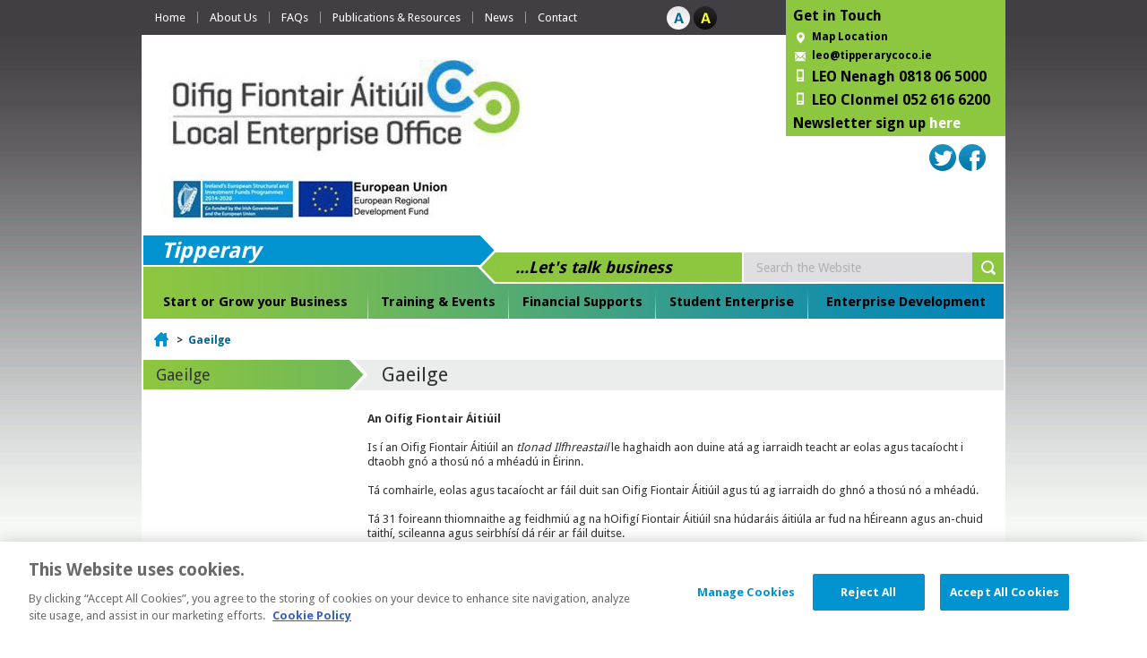

--- FILE ---
content_type: text/html; charset=utf-8
request_url: https://www.localenterprise.ie/tipperary/gaeilge/
body_size: 51485
content:



<!DOCTYPE html PUBLIC "-//W3C//DTD XHTML 1.0 Transitional//EN" "http://www.w3.org/TR/xhtml1/DTD/xhtml1-transitional.dtd">

<html xmlns="http://www.w3.org/1999/xhtml">
<head id="Head2"><title>
	Gaeilge - Local Enterprise Office - Tipperary
</title>
	
	<!-- OneTrust Cookies Consent Notice start for www.localenterprise.ie -->
	
    <script type="text/javascript" src="https://cdn.cookielaw.org/consent/0caacb55-6e7a-4c68-815f-015704a2f46f/OtAutoBlock.js" ></script>
	<script src="https://cdn.cookielaw.org/scripttemplates/6.5.0/otBannerSdk.js" type="text/javascript" ></script>
    <script src="https://cdn.cookielaw.org/scripttemplates/otSDKStub.js"  type="text/javascript" charset="UTF-8" data-domain-script="0caacb55-6e7a-4c68-815f-015704a2f46f" ></script>
	
	
    <script type="text/javascript">
		function OptanonWrapper() { }
    </script>
    
    <!-- OneTrust Cookies Consent Notice end for www.localenterprise.ie -->
    <script type="text/javascript">
        // function to pull cookie value
        function getCookie(name) {
            var value = "; " + document.cookie;
            var parts = value.split("; " + name + "=");
            if (parts.length == 2) return parts.pop().split(";").shift();
        }

        function OptanonWrapper() {
            console.log("OptanonWrapper called");

            var OABCcookieName = "OptanonAlertBoxClosed";
            var bannerAcceptBtn = document.getElementById("onetrust-accept-btn-handler");
            var pcAllowAllBtn = document.getElementById("accept-recommended-btn-handler");
            var pcSaveBtn = document.getElementsByClassName("save-preference-btn-handler onetrust-close-btn-handler button-theme")[0];
            var OABCcookie = getCookie(OABCcookieName);

            // IF logic needed here because ot-banner-sdk DIV is not injected on page loads if banner is not exposed

            if (!OABCcookie && bannerAcceptBtn) {
                bannerAcceptBtn.addEventListener('click', function () {
                    console.log("Allowed all via Banner");
                    location.reload();
                });
            }
            if (pcAllowAllBtn)
                pcAllowAllBtn.addEventListener('click', function () {
                    console.log("Allowed all via Preference Center");
                    location.reload();
                });

            pcSaveBtn.addEventListener('click', function () {
                console.log("Set custom settings via Preference Center");
                location.reload();
            });
        }

    </script>
    
    <!-- OneTrust Cookies Consent Notice end for www.localenterprise.ie -->
    
<meta http-equiv="X-UA-Compatible" content="IE=edge,chrome=1" />
<meta name="viewport" content="width=device-width, initial-scale=1.0" />
<meta http-equiv="Content-type" content="text/html; charset=utf-8" lang="en">
<meta http-equiv="X-UA-Compatible" content="IE=Edge">
<meta name="Language" content="en">
<meta name="description" content="Oifig Fiontair Aitiuil">
<meta name="keywords" content="">
<meta name="Generator" content="pTools Software">
<meta name="twitter:card" content="summary">
<meta name="twitter:site" content="">
<meta name="twitter:title" content="Gaeilge">
<meta name="twitter:description" content="Oifig Fiontair Aitiuil">
<meta property="og:title" content="Gaeilge">
<meta property="og:description" content="Oifig Fiontair Aitiuil">
<meta property="og:type" content="Website">
<meta property="og:url" content="https://www.localenterprise.ie/Tipperary/Gaeilge/Gaeilge.11630.shortcut.html"><link rel="canonical" href="https://www.localenterprise.ie/Gaeilge/">

<!-- Standard Styles -->
<link href="/Tipperary/includes/maps/map.css" rel="stylesheet" type="text/css" />
<link id="MainStyleSheet" rel="stylesheet" type="text/css" media="all" href="/Tipperary/includes/css/core.css?v=2" />
<link id="mainStyle" rel="stylesheet" type="text/css" media="all" href="/Tipperary/includes/css/blank.css" />
<link rel="stylesheet" type="text/css" media="print" href="/Tipperary/includes/css/print.css" /> 
<link rel="stylesheet" type="text/css" href="/Tipperary/includes/flowplayer/minimalist.css" />
<link href="/Tipperary/includes/js/jQuery_UI/jquery-ui-1.10.3.custom.min.css" rel="stylesheet" />
<link href="https://fonts.googleapis.com/css?family=Droid+Sans:400,700" rel="stylesheet" type="text/css" />
<link href="/includes/css/SocialShare.min.css" rel="stylesheet" />
<!--[if IE 6]>
    <link rel="stylesheet" type="text/css" href="/Tipperary/includes/css/IEFix/IEFix_Generic.css" />
    <link rel="stylesheet" type="text/css" href="/Tipperary/includes/css/IEFix/IE6Fix.css" />
<![endif]-->

<!--[if IE 7]>
    <link rel="stylesheet" type="text/css" href="/Tipperary/includes/css/IEFix/IEFix_Generic.css" />
    <link rel="stylesheet" type="text/css" href="/Tipperary/includes/css/IEFix/IE7Fix.css" />
<![endif]-->

<!--[if IE 8]>
    <link rel="stylesheet" type="text/css" href="/Tipperary/includes/css/IEFix/IEFix_Generic.css" />
    <link rel="stylesheet" type="text/css" href="/Tipperary/includes/css/IEFix/IE8Fix.css" />
<![endif]-->

<!--[if IE 9]>
    <link rel="stylesheet" type="text/css" href="/Tipperary/includes/css/IEFix/IEFix_Generic.css" />
    <link rel="stylesheet" type="text/css" href="/Tipperary/includes/css/IEFix/IE9Fix.css" />
<![endif]-->



<!-- JQuery Include -->
<script src="/Tipperary/includes/js/JQuery/jquery-1.9.1.min.js" type="text/javascript"></script>
<script src="/Tipperary/includes/js/jQuery_UI/jquery-ui-1.10.3.custom.min.js" type="text/javascript"></script>
<script src="/Tipperary/includes/js/jquery.infieldlabel.min.js" type="text/javascript"></script>

<!-- JQuery Plugins -->
<script src="/Tipperary/includes/js/CommonScripts.js" type="text/javascript"></script>

<script src="/Tipperary/includes/js/jquery.ScrollToFixed.js" type="text/javascript"></script>
<script src="/Tipperary/includes/js/JQuery/Addons/jquery.cookie.js" type="text/javascript"></script>
<script src="/Tipperary/includes/flowplayer/flowplayer.min.js" type="text/javascript"></script>


<!-- Share This -->
<script type="text/javascript">var switchTo5x = true;</script>



<link rel="SHORTCUT ICON" href="/Tipperary/images/favicon.ico" type="image/x-icon" />
    
</head>
<!--[if lt IE 8]><body class="ie7"><![endif]-->
<!--[if IE 8]><body class="ie8"><![endif]-->
    <!--[if IE 9]><body class="ie9"><![endif]-->
<!--[if gt IE 9]><!-->
   
    <!-- <script>
        (function (i, s, o, g, r, a, m) {
            i['GoogleAnalyticsObject'] = r; i[r] = i[r] || function () {
                (i[r].q = i[r].q || []).push(arguments)
            }, i[r].l = 1 * new Date(); a = s.createElement(o),
            m = s.getElementsByTagName(o)[0]; a.async = 1; a.src = g; m.parentNode.insertBefore(a, m)
        })(window, document, 'script', '//www.google-analytics.com/analytics.js', 'ga');

        ga('create', 'UA-45296237-1', 'localenterprise.ie');
        ga('send', 'pageview');

    </script>-->

    <!-- Google Tag Manager -->
    <script>
        (function (w, d, s, l, i) {
            w[l] = w[l] || []; w[l].push({
                'gtm.start':
                new Date().getTime(), event: 'gtm.js'
            }); var f = d.getElementsByTagName(s)[0],
            j = d.createElement(s), dl = l != 'dataLayer' ? '&l=' + l : ''; j.async = true; j.src =
            'https://www.googletagmanager.com/gtm.js?id=' + i + dl; f.parentNode.insertBefore(j, f);
        })(window, document, 'script', 'dataLayer', 'GTM-PLXLRN9');

    </script>
    <!-- End Google Tag Manager -->
 <body>

      <!-- Google Tag Manager (noscript) -->
    <noscript>
        <iframe src="https://www.googletagmanager.com/ns.html?id=GTM-PLXLRN9"
            height="0" width="0" style="display: none; visibility: hidden"></iframe>
    </noscript>
    <!-- End Google Tag Manager (noscript) -->
          <div id="cookiePanel" style="display:none;">
         <div class="shell">
             <div class="cookieContent cl">
                 <div class="cookie_l">

                     
                 </div>
                 <div class="cookie_r">
                     <input name="ctl00$ctl00$continueBtn" type="button" id="continueBtn" class="grey button" value="Close Notice" onclick="javascript: acceptCookie();" />
                 </div>
             </div>
         </div>
     </div>
    <form method="post" action="/tipperary/gaeilge/" id="form1">
<div class="aspNetHidden">
<input type="hidden" name="__EVENTTARGET" id="__EVENTTARGET" value="" />
<input type="hidden" name="__EVENTARGUMENT" id="__EVENTARGUMENT" value="" />
<input type="hidden" name="__VIEWSTATE" id="__VIEWSTATE" value="/W6YshtGUkWzjGIILqSJSHGYtwyA9RQBCuavxGM2lUs3zPv9xX9mw0VKTp3EQ1X4TyqIoInVhvEchY5Yr2Ji1hmZUeTY7lz5Qjw8Ogpm9AblCbqpopAikFu4JnRZyq6h4jgafD+imbwWkosrEUzYa9q51/1ysx7DD5jafK6tptFvxqYl1rLGIYP4ikOmtpwGXoQH2VT1hcdVq8RgDXdU1/SjnWkYvUeujyTPLFAtalM0WDptmwJAlf/zCY0opLTcPBeXErcxfQNjoPZ1IoqhssrkV2zx9Ie77cDcDHidvhb1FAEGCnZvUUiXLtArZCcjY1+Fp4SdwDq37U/LZpQRrskHQyXyYQm25OrYUXDamzSeXq0e5V99pVft0l1Zektkv+iLlNcEl7o7exUIjUz6qoMueHZ3ameGr5IhozONnrGtCDNpnMANQll/wZzPZwKzN7aYDGn9w4cWcSBIn7xLJR5M84XzMsSlT4KsQidqIxzGc67zcbcMoAOjatubwqNdckzXDCRI+ZZxAmsJ/2kMZjb1xzP5hhH/HNGmu504GTu8zcGI7WIapVNJZlEkgetSK7ecoVON4WCuv2vEXVD0fg+jXcHOHnOdwDVWVnoDt3YwQcwW642B5/zHfQGt7H9uJ9On9x5rCvpfIg1rR2JPsNAKZc+loRkm0OWgYeGA8iq0G9naSXbdiEVngLk1bOSnSTWAadcV5EfBCmQ9NgLu9km6mkxCDNvFMfGdtyUSlDHhEif2ZLdv851zhRm3uQj7cEAF/+sRjV4EzeA0t3eoC7mNpv6/QEowtWoC5sIDqPsQxxXWYDApsffWUNhvq7sky9sXwAo9sJQqyQ4esref5xWKxdWyd0TjHNhx1DZ3ssfE3xBrHgh7y09htUmxUTdwrUFlT9hHd4PVR4JHNe6/jJi/eMVfPEpRB/6lll1ZcYKhGlDGJHwTDTv000LNTWWZ5h8O/Yry8uZ9Z8HhH/tPKgIG41LTV13GXX/LEBdXnow=" />
</div>

<script type="text/javascript">
//<![CDATA[
var theForm = document.forms['form1'];
if (!theForm) {
    theForm = document.form1;
}
function __doPostBack(eventTarget, eventArgument) {
    if (!theForm.onsubmit || (theForm.onsubmit() != false)) {
        theForm.__EVENTTARGET.value = eventTarget;
        theForm.__EVENTARGUMENT.value = eventArgument;
        theForm.submit();
    }
}
//]]>
</script>


<script src="/Tipperary/WebResource.axd?d=NXA3PDhwRVssQ7_As-FB4GFQWtP8EM6wwA9pkTFzL40wlgP_9xQJAP6IzM8PCI_0mVUJ2K30sX9i38EY-pFb2DrEYlH36CMSKOAhGNOpDic1&amp;t=638942246805310136" type="text/javascript"></script>


<script src="/Tipperary/ScriptResource.axd?d=jwH2k2ziUdRecynmH5SvXvpEA8S3bbhrA5l9B_EpESqQc_LBzUAKlBuMSYSagahcZSJnf6rOv66TUrU01LuJjWX-tbLL95jNmWoTlpb_NfUPEd68H3SxCNbk0bkAoHnJ4YYd307akrSEPDJwibrIJXWzZqAby0GI1fLJPq3wSkg1&amp;t=32e5dfca" type="text/javascript"></script>
<script src="/Tipperary/ScriptResource.axd?d=WYjm5VCDx2YX7fUSbPUzsfDznevu5Tnv6RO0Gy-PuwV5a7TcwprN8zRpqOGO39Vb5jzqXFUHc8PEAAIAiHPE-ds-CDfv_UPSi2moAiISZpGqHa0azwSqe9e2AYIsJ--T9qIijisIjEMCPZyIWL9B465lzE7HfXqGb3R6c4yhfeEbQwWSGk-ZLXtmrQ9Z5ZD60&amp;t=32e5dfca" type="text/javascript"></script>
<script src="../webservices/MembershipService.asmx/js" type="text/javascript"></script>
<div class="aspNetHidden">

	<input type="hidden" name="__VIEWSTATEGENERATOR" id="__VIEWSTATEGENERATOR" value="72E55ADC" />
	<input type="hidden" name="__VIEWSTATEENCRYPTED" id="__VIEWSTATEENCRYPTED" value="" />
</div>
        
 <script src="https://cdn.jsdelivr.net/npm/js-cookie@rc/dist/js.cookie.min.js"></script>  


<div id="header_top">
    <div class="shell cl relative">
        <div class="nav mobileDisplayNone">
            <ul class="cl"><li class="active"><a href="/Tipperary/">
            Home
          </a></li><li class="transition"><a href="/Tipperary/About-Us/">About Us</a><ul><li class="&#xA;            transition&#xA;            "><a href="/Tipperary/About-Us/Our-Services/">Our Services</a></li><li class="&#xA;            transition&#xA;            "><a href="/Tipperary/About-Us/Mission-Statement/">Mission Statement</a></li><li class="&#xA;            transition&#xA;            "><a href="/Tipperary/About-Us/Our-Team/">Our Team</a></li><li class="&#xA;            transition&#xA;            "><a href="/Tipperary/About-Us/Evaluation-Committee/">Evaluation Committee</a></li><li class="&#xA;            transition&#xA;            "><a href="/Tipperary/About-Us/Accessibility/">Accessibility</a></li></ul></li><li class="transition"><a href="/Tipperary/FAQs/">FAQs</a><ul><li class="&#xA;            transition&#xA;            "><a href="/Tipperary/FAQs/The-Application-Process/">The Application Process</a></li></ul></li><li class="transition"><a href="/Tipperary/Publications-Resources/">Publications &amp; Resources</a><ul><li class="&#xA;            transition&#xA;            "><a href="/Tipperary/Publications-Resources/LEO Reports/">LEO Reports</a></li><li class="&#xA;            transition&#xA;            "><a href="/Tipperary/Publications-Resources/Business-Downloads/">Business Downloads &amp; Application Forms</a></li><li class="&#xA;            transition&#xA;            "><a href="/Tipperary/Publications-Resources/Sample-Business-Plans/">Sample Business Plans</a></li><li class="&#xA;            transition&#xA;            "><a href="/Tipperary/Publications-Resources/Useful-Business-Links/">Useful Business Links</a></li><li class="&#xA;            transition&#xA;            "><a href="/Tipperary/Publications-Resources/Tenders-of-Interest-to-LEO-Clients/">Tenders of Interest to LEO Clients</a></li></ul></li><li class="transition"><a href="/Tipperary/News/">News</a><ul><li class="&#xA;            transition&#xA;            "><a href="/Tipperary/News/Press-Releases/">Press Releases</a></li><li class="&#xA;            transition&#xA;            "><a href="/Tipperary/News/Newsletter/">Newsletter</a></li><li class="&#xA;            transition&#xA;            "><a href="/Tipperary/News/SME Community Podcast/">SME Community Podcast</a></li></ul></li><li class="transition"><a href="/Tipperary/Contact/">Contact</a></li></ul>
        </div>
        <div id="style_switcher" class="mobileDisplayNone">
            <span id="blank">&#160;</span>
            <span id="contrast">&#160;</span>
        </div>
        <div id="get_in_touch">            
          
            <div class="inner">
                <p><strong>Get in Touch</strong></p>
<p class="location"><a href="/Tipperary/Contact/">Map Location</a></p>
<p class="email">leo@tipperarycoco.ie</p>
<p class="phone"><strong>LEO Nenagh 0818 06 5000</strong></p>
<p class="phone"><strong>LEO Clonmel 052 616 6200</strong></p>
<h5>Newsletter sign up <a href="https://localenterprise.us8.list-manage.com/subscribe?u=a0da9eb489fca664573555f50&amp;id=0a668d1ccc" target="_blank">here</a></h5>
<script type="text/javascript">
(function () { var e = document.createElement('script'); e.type = 'text/javascript'; e.async = true; e.src = ('https:' == document.location.protocol ? 'https' : 'http') + '://btn.createsend1.com/js/sb.min.js?v=3'; e.className = 'createsend-script'; var s = document.getElementsByTagName('script')[0]; s.parentNode.insertBefore(e, s); })();
</script> 
            </div>
        </div>
    </div>
</div>
<div id="header">
    <div class="shell cl border_l_r">
        <div id="mobile_header" class="desktopDisplayNone tabletDisplayNone mobileDisplayBlock cols_2 cl">
            

          

            <div class="floatRight">
                <ul class="cl">                    
                    <li class="m_menu">
                        <a href="#mobile_menu" onclick="showToggle($('#mobile_menu')); return false;">Menu</a>
                    </li>
                    <li class="m_search">
                        <a href="#ctl00_ctl00_HeaderPanel1_search_box" onclick="showToggle($('.site_search_pnl'), 'right'); return false;">Search</a>
                    </li>
                </ul>
            </div>
        </div>
        <div id="mobile_menu" style="display: none;" class="desktopDisplayNone tabletDisplayNone">

            <ul id="mobile_nav"><li class=""><a href="/Tipperary/">
          Home
        </a></li><li class=" first"><a href="/Tipperary/About-Us/">About Us</a><ul><li><a href="/Tipperary/About-Us/Our-Services/">Our Services</a></li><li><a href="/Tipperary/About-Us/Mission-Statement/">Mission Statement</a></li><li><a href="/Tipperary/About-Us/Our-Team/">Our Team</a></li><li><a href="/Tipperary/About-Us/Evaluation-Committee/">Evaluation Committee</a></li><li><a href="/Tipperary/About-Us/Accessibility/">Accessibility</a></li></ul></li><li class=""><a href="/Tipperary/FAQs/">FAQs</a><ul><li><a href="/Tipperary/FAQs/The-Application-Process/">The Application Process</a></li></ul></li><li class=""><a href="/Tipperary/Publications-Resources/">Publications &amp; Resources</a><ul><li><a href="/Tipperary/Publications-Resources/LEO Reports/">LEO Reports</a></li><li><a href="/Tipperary/Publications-Resources/Business-Downloads/">Business Downloads &amp; Application Forms</a></li><li><a href="/Tipperary/Publications-Resources/Sample-Business-Plans/">Sample Business Plans</a></li><li><a href="/Tipperary/Publications-Resources/Useful-Business-Links/">Useful Business Links</a></li><li><a href="/Tipperary/Publications-Resources/Tenders-of-Interest-to-LEO-Clients/">Tenders of Interest to LEO Clients</a></li></ul></li><li class=""><a href="/Tipperary/News/">News</a><ul><li><a href="/Tipperary/News/Press-Releases/">Press Releases</a></li><li><a href="/Tipperary/News/Newsletter/">Newsletter</a></li><li><a href="/Tipperary/News/SME Community Podcast/">SME Community Podcast</a></li></ul></li><li class=""><a href="/Tipperary/Contact/">Contact</a></li><li class=""><a href="/Tipperary/Start-or-Grow-your-Business/">Start or Grow your Business</a><ul><li><a href="/Tipperary/Start-or-Grow-your-Business/Workplace Innovation Toolkit/">Workplace Innovation Toolkit</a></li><li><a href="/Tipperary/Start-or-Grow-your-Business/Start-a-Business/">Start a Business</a></li><li><a href="/Tipperary/Start-or-Grow-your-Business/Grow-your-Business/">Grow your Business</a></li><li><a href="/Tipperary/Start-or-Grow-your-Business/Business-Advice-Clinics/">Business Advice Clinics</a></li><li><a href="/Tipperary/Start-or-Grow-your-Business/Find-the-right-support-for-you/">Find the right support for you</a></li></ul></li><li class=""><a href="/Tipperary/Training-Events/">Training &amp; Events</a><ul><li><a href="/Tipperary/Training-Events/Sustainability-Kickstarter-Workshops/">Sustainability Kickstarter Workshops</a></li><li><a href="/tipperary/training-events/gradstart/">GradStart</a></li><li><a href="/Tipperary/Training-Events/Prepare-Your-Business-For-Customs/">Prepare Your Business For Customs</a></li><li><a href="/Tipperary/Training-Events/Self-Employment-Supports-for-Persons-with-Disabilities/">Self Employment Supports for Persons with Disabilities</a></li><li><a href="/Tipperary/Training-Events/Get Exporting/">Get Exporting</a></li><li><a href="/Tipperary/Training-Events/National-Women-s-Enterprise-Day/">National Women's Enterprise Day</a></li><li><a href="/Tipperary/Training-Events/National-Enterprise-Awards/">National Enterprise Awards</a></li><li><a href="/Tipperary/Training-Events/Training/">Training</a></li><li><a href="/Tipperary/Training-Events/Mentoring/">Mentoring</a></li><li><a href="/Tipperary/Training-Events/Programmes/">Programmes</a></li><li><a href="/Tipperary/Training-Events/Networks/">Networks</a><ul><li><a href="/Tipperary/Training-Events/Networks/South Tipp Women's Network/">South Tipperary Women's Network</a></li><li><a href="/Tipperary/Training-Events/Networks/Network Ireland Tipperary/">Network Ireland Tipperary</a></li><li><a href="/Tipperary/Training-Events/Networks/Owner-Manager-Network/">Owner Manager Network</a></li><li><a href="/Tipperary/Training-Events/Networks/Tipperary Green Business Network/">Tipperary Green Business Network</a></li><li><a href="/Tipperary/Training-Events/Networks/Tipperary Food Producer's Network/">Tipperary Food Producer's Network</a></li></ul></li><li><a href="/Tipperary/Training-Events/Online-Bookings/">Online Bookings</a><ul><li><a href="/Tipperary/Training-Events/Online-Bookings/2025-Mid-West Regional Food Starter Programme/">2025-Mid-West Regional Food Starter Programme</a></li></ul></li><li><a href="/Tipperary/Training-Events/Past-Events-Presentations-Photogalleries/">Past Events - Presentations &amp; Photogalleries</a><ul><li><a href="/Tipperary/Training-Events/Past-Events-Presentations-Photogalleries/National-Womens-Enterprise-Day/">National Womens Enterprise Day</a></li></ul></li><li><a href="/Tipperary/Training-Events/Terms-Conditions/">Terms &amp; Conditions</a></li></ul></li><li class=""><a href="/Tipperary/Financial-Supports/">Financial Supports</a><ul><li><a href="/Tipperary/Financial-Supports/Digital-for-Business/">Digital for Business</a></li><li><a href="/Tipperary/Financial-Supports/Grow-Digital/">Grow Digital</a></li><li><a href="/Tipperary/Financial-Supports/Research-Development-and-Innovation-Supports/">Research, Development and Innovation Supports</a></li><li><a href="/Tipperary/Financial-Supports/Market Explorer Grant/">Market Explorer Grant</a></li><li><a href="/Tipperary/Financial-Supports/Food Academy Programme/">Food Academy Programme</a></li><li><a href="/Tipperary/Financial-Supports/Business-Supports-In-Response-to-Trade-Tariffs/">Business Supports In Response to Trade Tariffs</a></li><li><a href="/tipperary/financial-supports/gradstart/">GradStart</a></li><li><a href="/Tipperary/Financial-Supports/Energy-Efficiency-Grant/">Energy Efficiency Grant</a></li><li><a href="/Tipperary/Financial-Supports/LEAN-For-Business/">LEAN For Business</a></li><li><a href="/Tipperary/Financial-Supports/Green-for-Business/">Green for Business</a></li><li><a href="/Tipperary/Financial-Supports/Brexit/">Brexit</a></li><li><a href="/Tipperary/Financial-Supports/Eligibility-Criteria/">Eligibility Criteria</a></li><li><a href="/Tipperary/Financial-Supports/Feasibility-Grant/">Feasibility Grant</a><ul><li><a href="/Tipperary/Financial-Supports/Feasibility-Grant/Feasibility-Grant-Application-Form/">Feasibility Grant Application Form</a></li></ul></li><li><a href="/Tipperary/Financial-Supports/Priming-Grant/">Priming Grant</a><ul><li><a href="/Tipperary/Financial-Supports/Priming-Grant/Priming-Grant-Application-Form/">Priming Grant Application Form</a></li></ul></li><li><a href="/Tipperary/Financial-Supports/Business-Expansion-Grant/">Business Expansion Grant</a><ul><li><a href="/Tipperary/Financial-Supports/Business-Expansion-Grant/Business-Expansion-Grant-Application-Form/">Business Expansion Grant Application Form</a></li></ul></li><li><a href="/Tipperary/Financial-Supports/Microfinance-Ireland/">Microfinance Ireland</a></li></ul></li><li class=""><a href="/Tipperary/Student-Enterprise/">Student Enterprise</a><ul><li><a href="/Tipperary/Student-Enterprise/Secondary-Schools-Enterprise-Programme/">Secondary Schools Enterprise Programme</a></li><li><a href="/Tipperary/Student-Enterprise/Student-Enterprise-Awards/">Student Enterprise Awards</a></li></ul></li><li class=""><a href="/Tipperary/Enterprise-Development/">Enterprise Development</a><ul><li><a href="/Tipperary/Enterprise-Development/Look-For-Local/">Look For Local</a></li><li><a href="/Tipperary/Enterprise-Development/Local-Enterprise-Week/">Local Enterprise Week </a></li><li><a href="/Tipperary/Enterprise-Development/Local-Authority-Business-Services/">Local Authority Business Services</a></li><li><a href="/Tipperary/Enterprise-Development/National-Enterprise-Awards/">National Enterprise Awards</a></li><li><a href="/Tipperary/Enterprise-Development/Ireland's Best Young Entrepreneur/">Ireland's Best Young Entrepreneur</a></li><li><a href="/Tipperary/Enterprise-Development/Enterprise Europe Network /">Enterprise Europe Network </a></li><li><a href="/Tipperary/Enterprise-Development/Commercial-Incentive-Scheme/">Commercial Incentive Scheme</a></li></ul></li><li class=""><a href="/Tipperary/FOI-Freedom-of-Information/">FOI - Freedom of Information</a></li><li class=""><a href="/Tipperary/Legal/">Legal</a><ul><li><a href="/Tipperary/Legal/GDPR/">GDPR</a><ul><li><a href="/Tipperary/Legal/GDPR/Personal-Data-Protection-Notice/">Personal Data Protection Notice</a></li><li><a href="/Tipperary/Legal/GDPR/Grants-Data-Protection-Notice/">Grants Data Protection Notice</a></li><li><a href="/Tipperary/Legal/GDPR/Cookie-Policy/">Cookie Policy</a></li></ul></li><li><a href="/Tipperary/Legal/Complaints-Policy/">Complaints Policy</a></li><li><a href="/Tipperary/Legal/Customer-Charter/">Customer Charter</a></li><li><a href="/Tipperary/Legal/Terms-and-Conditions/">Terms &amp; Conditions</a></li></ul></li><li class=""><a href="/Tipperary/Sitemap/">Sitemap</a></li><li class=""><a href="/Tipperary/Accessibility/">Accessibility</a></li><li class="active "><a class="active" href="/Tipperary/Gaeilge/">Gaeilge</a></li><li class=" last"><a href="/Tipperary/LEO-National-Website/">LEO National Website</a></li></ul>

        </div>
        
        <div id="header_left">
            <div id="logo">
                <a id="HeaderPanel1_Banner2" href="/Tipperary/" target="_self"><img src="/Tipperary/Documents-and-Photos/leo%20erdf%20and%20esif%20logos%20.jpg" alt="leo erdf and esif logos " /></a>              
              
            </div>

        </div>
        <div id="header_right">
            
            <div class="banner">                
                <ul class="social_media" style="margin-top: 10px;">
<li><a href="http://www.twitter.com/leotipperary" target="_blank"> <img alt="Twitter" src="/images/output/icons/icon-twitter.png" title="Twitter" /> </a></li>
<li><a href="https://www.facebook.com/localenterpriseofficetipperary" target="_blank"><img alt="Facebook" src="/images/output/icons/icon-facebook.png" title="Facebook" /></a></li>
</ul>                              
            </div>
        </div>
    </div>
</div>

<!-- top-nav -->
<div class="top-nav">
    <div class="shell border_l_r">
        
            <div id="placeholder1">
                <h1><em>Tipperary</em></h1> 
            
            </div>
            <div id="placeholder2">
                <p><em>...Let's talk business</em></p> 
               
            </div>
        
        <div id="HeaderPanel1_site_search_pnl" class="site_search_pnl" onkeypress="javascript:return WebForm_FireDefaultButton(event, &#39;HeaderPanel1_search_btn&#39;)">
	
            <div id="site_search">
                <input type="hidden" name="ctl00$ctl00$HeaderPanel1$cof" id="HeaderPanel1_cof" value="FORID:11" />                
                <input type="hidden" name="ctl00$ctl00$HeaderPanel1$ie" id="HeaderPanel1_ie" value="UTF-8" />
                <label for="HeaderPanel1_search_box" id="HeaderPanel1_Label1" class="flexLabel">Search the Website</label>
                <input name="ctl00$ctl00$HeaderPanel1$search_box" type="text" value="Search the Website" id="HeaderPanel1_search_box" class="search_box placeholder" />
                <input type="submit" name="ctl00$ctl00$HeaderPanel1$search_btn" value="Search" id="HeaderPanel1_search_btn" class="search_btn hide_text" />

            </div>
            
</div>
        <ul id="nav" class="mobileDisplayNone"><li class="&#xA;              transition&#xA;                "><a href="/Tipperary/Start-or-Grow-your-Business/">Start or Grow your Business</a><span> </span><ul><li class="&#xA;            transition&#xA;            "><a href="/Tipperary/Start-or-Grow-your-Business/Workplace Innovation Toolkit/">Workplace Innovation Toolkit</a></li><li class="&#xA;            transition&#xA;            "><a href="/Tipperary/Start-or-Grow-your-Business/Start-a-Business/">Start a Business</a></li><li class="&#xA;            transition&#xA;            "><a href="/Tipperary/Start-or-Grow-your-Business/Grow-your-Business/">Grow your Business</a></li><li class="&#xA;            transition&#xA;            "><a href="/Tipperary/Start-or-Grow-your-Business/Business-Advice-Clinics/">Business Advice Clinics</a></li><li class="&#xA;            transition&#xA;            "><a href="/Tipperary/Start-or-Grow-your-Business/Find-the-right-support-for-you/">Find the right support for you</a></li></ul></li><li class="&#xA;              transition&#xA;                "><a href="/Tipperary/Training-Events/">Training &amp; Events</a><span> </span><ul><li class="&#xA;            transition&#xA;            "><a href="/Tipperary/Training-Events/Sustainability-Kickstarter-Workshops/">Sustainability Kickstarter Workshops</a></li><li class="&#xA;            transition&#xA;            "><a href="/tipperary/training-events/gradstart/">GradStart</a></li><li class="&#xA;            transition&#xA;            "><a href="/Tipperary/Training-Events/Prepare-Your-Business-For-Customs/">Prepare Your Business For Customs</a></li><li class="&#xA;            transition&#xA;            "><a href="/Tipperary/Training-Events/Self-Employment-Supports-for-Persons-with-Disabilities/">Self Employment Supports for Persons with Disabilities</a></li><li class="&#xA;            transition&#xA;            "><a href="/Tipperary/Training-Events/Get Exporting/">Get Exporting</a></li><li class="&#xA;            transition&#xA;            "><a href="/Tipperary/Training-Events/National-Women-s-Enterprise-Day/">National Women's Enterprise Day</a></li><li class="&#xA;            transition&#xA;            "><a href="/Tipperary/Training-Events/National-Enterprise-Awards/">National Enterprise Awards</a></li><li class="&#xA;            transition&#xA;            "><a href="/Tipperary/Training-Events/Training/">Training</a></li><li class="&#xA;            transition&#xA;            "><a href="/Tipperary/Training-Events/Mentoring/">Mentoring</a></li><li class="&#xA;            transition&#xA;            "><a href="/Tipperary/Training-Events/Programmes/">Programmes</a></li><li class="&#xA;            transition&#xA;            "><a href="/Tipperary/Training-Events/Networks/">Networks</a></li><li class="&#xA;            transition&#xA;            "><a href="/Tipperary/Training-Events/Online-Bookings/">Online Bookings</a></li><li class="&#xA;            transition&#xA;            "><a href="/Tipperary/Training-Events/Past-Events-Presentations-Photogalleries/">Past Events - Presentations &amp; Photogalleries</a></li><li class="&#xA;            transition&#xA;            "><a href="/Tipperary/Training-Events/Terms-Conditions/">Terms &amp; Conditions</a></li></ul></li><li class="&#xA;              transition&#xA;                "><a href="/Tipperary/Financial-Supports/">Financial Supports</a><span> </span><ul><li class="&#xA;            transition&#xA;            "><a href="/Tipperary/Financial-Supports/Digital-for-Business/">Digital for Business</a></li><li class="&#xA;            transition&#xA;            "><a href="/Tipperary/Financial-Supports/Grow-Digital/">Grow Digital</a></li><li class="&#xA;            transition&#xA;            "><a href="/Tipperary/Financial-Supports/Research-Development-and-Innovation-Supports/">Research, Development and Innovation Supports</a></li><li class="&#xA;            transition&#xA;            "><a href="/Tipperary/Financial-Supports/Market Explorer Grant/">Market Explorer Grant</a></li><li class="&#xA;            transition&#xA;            "><a href="/Tipperary/Financial-Supports/Food Academy Programme/">Food Academy Programme</a></li><li class="&#xA;            transition&#xA;            "><a href="/Tipperary/Financial-Supports/Business-Supports-In-Response-to-Trade-Tariffs/">Business Supports In Response to Trade Tariffs</a></li><li class="&#xA;            transition&#xA;            "><a href="/tipperary/financial-supports/gradstart/">GradStart</a></li><li class="&#xA;            transition&#xA;            "><a href="/Tipperary/Financial-Supports/Energy-Efficiency-Grant/">Energy Efficiency Grant</a></li><li class="&#xA;            transition&#xA;            "><a href="/Tipperary/Financial-Supports/LEAN-For-Business/">LEAN For Business</a></li><li class="&#xA;            transition&#xA;            "><a href="/Tipperary/Financial-Supports/Green-for-Business/">Green for Business</a></li><li class="&#xA;            transition&#xA;            "><a href="/Tipperary/Financial-Supports/Brexit/">Brexit</a></li><li class="&#xA;            transition&#xA;            "><a href="/Tipperary/Financial-Supports/Eligibility-Criteria/">Eligibility Criteria</a></li><li class="&#xA;            transition&#xA;            "><a href="/Tipperary/Financial-Supports/Feasibility-Grant/">Feasibility Grant</a></li><li class="&#xA;            transition&#xA;            "><a href="/Tipperary/Financial-Supports/Priming-Grant/">Priming Grant</a></li><li class="&#xA;            transition&#xA;            "><a href="/Tipperary/Financial-Supports/Business-Expansion-Grant/">Business Expansion Grant</a></li><li class="&#xA;            transition&#xA;            "><a href="/Tipperary/Financial-Supports/Microfinance-Ireland/">Microfinance Ireland</a></li></ul></li><li class="&#xA;              transition&#xA;                "><a href="/Tipperary/Student-Enterprise/">Student Enterprise</a><span> </span><ul><li class="&#xA;            transition&#xA;            "><a href="/Tipperary/Student-Enterprise/Secondary-Schools-Enterprise-Programme/">Secondary Schools Enterprise Programme</a></li><li class="&#xA;            transition&#xA;            "><a href="/Tipperary/Student-Enterprise/Student-Enterprise-Awards/">Student Enterprise Awards</a></li></ul></li><li class="&#xA;              transition&#xA;                 last "><a href="/Tipperary/Enterprise-Development/">Enterprise Development</a><span> </span><ul><li class="&#xA;            transition&#xA;            "><a href="/Tipperary/Enterprise-Development/Look-For-Local/">Look For Local</a></li><li class="&#xA;            transition&#xA;            "><a href="/Tipperary/Enterprise-Development/Local-Enterprise-Week/">Local Enterprise Week </a></li><li class="&#xA;            transition&#xA;            "><a href="/Tipperary/Enterprise-Development/Local-Authority-Business-Services/">Local Authority Business Services</a></li><li class="&#xA;            transition&#xA;            "><a href="/Tipperary/Enterprise-Development/National-Enterprise-Awards/">National Enterprise Awards</a></li><li class="&#xA;            transition&#xA;            "><a href="/Tipperary/Enterprise-Development/Ireland's Best Young Entrepreneur/">Ireland's Best Young Entrepreneur</a></li><li class="&#xA;            transition&#xA;            "><a href="/Tipperary/Enterprise-Development/Enterprise Europe Network /">Enterprise Europe Network </a></li><li class="&#xA;            transition&#xA;            "><a href="/Tipperary/Enterprise-Development/Commercial-Incentive-Scheme/">Commercial Incentive Scheme</a></li></ul></li></ul>
    </div>
</div>
<!-- end of top-nav -->


     
        <script type="text/javascript">
//<![CDATA[
Sys.WebForms.PageRequestManager._initialize('ctl00$ctl00$ScriptManagerProxy1', 'form1', [], [], [], 90, 'ctl00$ctl00');
//]]>
</script>


        
    <div class="main_panel ">
        <div class="shell border_l_r white_bg">
            

<div id="breadcrumb">
 
    <a class="home" href="/Tipperary/">
      Home
    </a><span><span class="separator">&gt;</span><a href="/Tipperary/Gaeilge/">Gaeilge</a></span>
     
</div>


    
                
            <div class="cols_2 cl relative">

                <div class="col_1">
                    <h1>Gaeilge</h1>
                    <div id="ContentPlaceHolder_Main_CMS_Content" class="content">
	

                        
                        
                            <div><p><strong>An Oifig Fiontair Áitiúil</strong></p><p>Is í an Oifig Fiontair Áitiúil an <em>tIonad Ilfhreastail</em> le haghaidh aon duine atá ag iarraidh teacht ar eolas agus tacaíocht i dtaobh gnó a thosú nó a mhéadú in Éirinn.</p><p>Tá comhairle, eolas agus tacaíocht ar fáil duit san Oifig Fiontair Áitiúil agus tú ag iarraidh do ghnó a thosú nó a mhéadú.</p><p>Tá 31 foireann thiomnaithe ag feidhmiú ag na hOifigí Fiontair Áitiúil sna húdaráis áitiúla ar fud na hÉireann agus an-chuid taithí, scileanna agus seirbhísí dá réir ar fáil duitse.</p><p>Tá an Oifig Fiontair Áitiúil ann ar mhaithe le daoine atá ag iarraidh gnólacht nua a thosú nó daoine atá i mbun gnó cheana féin; áirítear orthu sin fiontraithe, tionscnóirí luathchéime, gnólachtaí nua-thionscanta agus gnólachtaí beaga atá ag iarraidh méadú.</p><p><strong>An Fhís Atá Againn:</strong></p><p>Tuilleadh gnólachtaí nua-thionscanta, tuilleadh gnó agus tuilleadh jabanna sna ceantair áitiúla.</p><p><strong>An Ról Atá Againn:</strong><strong>Cabhrú Leatsa do Smaoineamh Gnó a Thabhairt i gCrích</strong></p><ul><li>Forbairt na fiontraíochta áitiúla a chur chun tosaigh go gníomhach, mionghnólachtaí agus gnólachtaí beaga áitiúla a chur i gceartlár na hoibre as a gcruthaítear jabanna in Éirinn.</li><li>Tacaíocht ghníomhach agus cúnamh a thabhairt do ghnólachtaí nua-thionscanta agus meon ‘is féidir linn’ a chur chun cinn i gcultúr gnó na tíre.</li><li>Méadú a chur ar acmhainn mionghnólachtaí agus gnólachtaí beaga jabanna a chruthú.</li><li>Méadú a chur ar líon na ngnólachtaí nuálacha a bhféadfadh acmhainn easpórtála a bheith      iontu.</li><li>Oibriú ar bhealach réamhghníomhach i dtaobh riachtanais ár gcliant.</li></ul><h1><strong>Tacaíochtaí agus Seirbhísí:</strong></h1><ul><li>Tugaimid cúnamh díreach airgeadais do mhionghnólachtaí.* Is ionann mionghnólachtaí agus gnólachtaí a bhfuil deichniúr (10) fostaithe nó faoina bhun sin ag obair iontu. *Baineann critéir cháilitheachta.</li><li>Cuirimid comhairle ar ghnólachtaí i dtaobh deiseanna eile ar chistiú airgid.</li><li>Cuirimid eolas ar fáil i dtaobh cúrsaí gnó, seirbhísí comhairleacha agus tacaíocht fiontraíochta.</li><li>Cuirimid scoth na hoiliúna ort ionas gur féidir le do ghnólacht an beart a dhéanamh; áirítear ar an oiliúint sin Do Ghnó Féin a Chur ar Bun, Do Ghnó a Bhainistiú e.g. Margaíocht, Díolacháin, Bainistíocht Airgeadais, Straitéis agus Pleanáil Gnó.</li><li>Tá meantóirí againn a chuirfidh comhairle ort – saineolaithe a bhfuil taithí na mblianta acu.</li><li>Cuirimid ar an eolas thú faoi na seirbhísí is mó a chabhróidh leat do ghnólacht a fhorbairt agus a mhéadú.</li><li>Cuirimid comhairle ort maidir le rialacháin údaráis áitiúil, cúrsaí pleanála, cúrsaí      inrochtaineachta, cúrsaí comhshaoil, cúrsaí soláthair agus nithe eile a gcaithfidh do ghnólacht déileáil leo.</li><li>Déanaimid ceangal idir do ghnólachtsa agus na hacmhainní Stáit cuí; orthu sin tá gníomhaireachtaí ar nós:</li></ul><p style="padding-left: 60px;">– an Roinn Coimirce Sóisialaí: Tacaíochtaí Fiontraíochta</p><p style="padding-left: 60px;">– Microfinance Ireland: Iasachtaí Gnó</p><p style="padding-left: 60px;">– na Coimisinéirí Ioncaim: an Scéim Síolchaipitil</p><p style="padding-left: 60px;">– Boird Oideachais agus Oiliúna: Cúrsaí Oiliúna Gnó</p><p style="padding-left: 60px;">– an Oifig um Athbhreithniú Creidmheasa: nuair a dhiúltaíonn do bhanc creidmheas a thabhairt duit</p><ul><li>Cruthaímid conairí forchéimnithe chuig Fiontraíocht Éireann le haghaidh gnólachtaí a bhfuil an-acmhainn fáis iontu.</li><li>Cuirimid comhairle ar ghnólachtaí nua-thionscanta agus ar ghnólachtaí atá ag méadú i dtaobh cóiríocht oifige agus foirgnimh sna ceantair áitiúla.</li><li>Eagraímid eochairócáidí fiontraíochta.</li><li>Déanaimid éascaíocht do líonrú éifeachtach i measc lucht gnó.</li><li>Déanaimid oideachas fiontraíochta a chur chun cinn sa phobal áitiúil.</li><li>Ar ár suíomh gréasáin – www.localenterprise.ie – tá teacht ar eolas faoi na tacaíochtaí agus na seirbhísí a chuirimid ar fáil.</li></ul></div><script type="text/javascript">
      var mapOverlayUrl = '';
      </script>

                            
                        
                        &#160;                         
                        
                        <div id="map" style="display:none; position: relative; width: 500px; height: 400px"></div><div id="message" style="display:none;"></div>

                        
                    
</div>



                </div>
                <div class="col_2 last">
                    <div class="aside_nav">
  <p class="first_level"><a href="/Tipperary/Gaeilge/">Gaeilge</a><span> </span></p>
</div>


<div id="left_banners">
<div class="leftBannerImg"><a href="http://www.nubie.com"> </a></div>
<div class="leftBannerTxt"></div> 
 
 
    </div>

                    
                </div>


            </div>
        </div>


    </div>




        <input type="hidden" name="ctl00$ctl00$SiteName" id="SiteName" value="Tipperary" />
    </form>
     
        
<div id="sticky_panel" class="shell relative">
    <div id="sticky" class="cl">
        <ul>
            <li class="mobileDisplayNone"><a class="print" href="javascript:void(0)" onclick="window.print()">Print</a></li>
            <li><span class="st_email_large" st_processed="yes"><span style="text-decoration: none; color: #000000; display: inline-block; cursor: pointer;" class="stButton"><span class="stLarge"></span></span></span></li>
            <li class="mobileDisplayNone"><a class="bookmark" href="javascript:bookmark_us(window.location,document.title)">Bookmark</a></li>
            <li><a class="backtop" href="#" onclick="go_to_top()">Top</a></li>
        </ul>
    </div>
</div>




<div id="footer">

    <div id="footer_top">
        <div class="shell cl relative">
            <div>
                <div class="&#xA;        mobileDisplayNone cl footer_t_l &#xA;        &#xA;            cols_5"><div class="col "><p><a href="/Tipperary/Start-or-Grow-your-Business/">Start or Grow your Business</a></p><ul><li><a href="/Tipperary/Start-or-Grow-your-Business/Workplace Innovation Toolkit/">Workplace Innovation Toolkit</a></li><li><a href="/Tipperary/Start-or-Grow-your-Business/Start-a-Business/">Start a Business</a></li><li><a href="/Tipperary/Start-or-Grow-your-Business/Grow-your-Business/">Grow your Business</a></li><li><a href="/Tipperary/Start-or-Grow-your-Business/Business-Advice-Clinics/">Business Advice Clinics</a></li><li><a href="/Tipperary/Start-or-Grow-your-Business/Find-the-right-support-for-you/">Find the right support for you</a></li></ul></div><div class="col "><p><a href="/Tipperary/Training-Events/">Training &amp; Events</a></p><ul><li><a href="/Tipperary/Training-Events/Sustainability-Kickstarter-Workshops/">Sustainability Kickstarter Workshops</a></li><li><a href="/tipperary/training-events/gradstart/">GradStart</a></li><li><a href="/Tipperary/Training-Events/Prepare-Your-Business-For-Customs/">Prepare Your Business For Customs</a></li><li><a href="/Tipperary/Training-Events/Self-Employment-Supports-for-Persons-with-Disabilities/">Self Employment Supports for Persons with Disabilities</a></li><li><a href="/Tipperary/Training-Events/Get Exporting/">Get Exporting</a></li><li><a href="/Tipperary/Training-Events/National-Women-s-Enterprise-Day/">National Women's Enterprise Day</a></li><li><a href="/Tipperary/Training-Events/National-Enterprise-Awards/">National Enterprise Awards</a></li><li><a href="/Tipperary/Training-Events/Training/">Training</a></li><li><a href="/Tipperary/Training-Events/Mentoring/">Mentoring</a></li><li><a href="/Tipperary/Training-Events/Programmes/">Programmes</a></li><li><a href="/Tipperary/Training-Events/Networks/">Networks</a></li><li><a href="/Tipperary/Training-Events/Online-Bookings/">Online Bookings</a></li><li><a href="/Tipperary/Training-Events/Past-Events-Presentations-Photogalleries/">Past Events - Presentations &amp; Photogalleries</a></li><li><a href="/Tipperary/Training-Events/Terms-Conditions/">Terms &amp; Conditions</a></li></ul></div><div class="col "><p><a href="/Tipperary/Financial-Supports/">Financial Supports</a></p><ul><li><a href="/Tipperary/Financial-Supports/Digital-for-Business/">Digital for Business</a></li><li><a href="/Tipperary/Financial-Supports/Grow-Digital/">Grow Digital</a></li><li><a href="/Tipperary/Financial-Supports/Research-Development-and-Innovation-Supports/">Research, Development and Innovation Supports</a></li><li><a href="/Tipperary/Financial-Supports/Market Explorer Grant/">Market Explorer Grant</a></li><li><a href="/Tipperary/Financial-Supports/Food Academy Programme/">Food Academy Programme</a></li><li><a href="/Tipperary/Financial-Supports/Business-Supports-In-Response-to-Trade-Tariffs/">Business Supports In Response to Trade Tariffs</a></li><li><a href="/tipperary/financial-supports/gradstart/">GradStart</a></li><li><a href="/Tipperary/Financial-Supports/Energy-Efficiency-Grant/">Energy Efficiency Grant</a></li><li><a href="/Tipperary/Financial-Supports/LEAN-For-Business/">LEAN For Business</a></li><li><a href="/Tipperary/Financial-Supports/Green-for-Business/">Green for Business</a></li><li><a href="/Tipperary/Financial-Supports/Brexit/">Brexit</a></li><li><a href="/Tipperary/Financial-Supports/Eligibility-Criteria/">Eligibility Criteria</a></li><li><a href="/Tipperary/Financial-Supports/Feasibility-Grant/">Feasibility Grant</a></li><li><a href="/Tipperary/Financial-Supports/Priming-Grant/">Priming Grant</a></li><li><a href="/Tipperary/Financial-Supports/Business-Expansion-Grant/">Business Expansion Grant</a></li><li><a href="/Tipperary/Financial-Supports/Microfinance-Ireland/">Microfinance Ireland</a></li></ul></div><div class="col "><p><a href="/Tipperary/Student-Enterprise/">Student Enterprise</a></p><ul><li><a href="/Tipperary/Student-Enterprise/Secondary-Schools-Enterprise-Programme/">Secondary Schools Enterprise Programme</a></li><li><a href="/Tipperary/Student-Enterprise/Student-Enterprise-Awards/">Student Enterprise Awards</a></li></ul></div><div class="col last"><p><a href="/Tipperary/Enterprise-Development/">Enterprise Development</a></p><ul><li><a href="/Tipperary/Enterprise-Development/Look-For-Local/">Look For Local</a></li><li><a href="/Tipperary/Enterprise-Development/Local-Enterprise-Week/">Local Enterprise Week </a></li><li><a href="/Tipperary/Enterprise-Development/Local-Authority-Business-Services/">Local Authority Business Services</a></li><li><a href="/Tipperary/Enterprise-Development/National-Enterprise-Awards/">National Enterprise Awards</a></li><li><a href="/Tipperary/Enterprise-Development/Ireland's Best Young Entrepreneur/">Ireland's Best Young Entrepreneur</a></li><li><a href="/Tipperary/Enterprise-Development/Enterprise Europe Network /">Enterprise Europe Network </a></li><li><a href="/Tipperary/Enterprise-Development/Commercial-Incentive-Scheme/">Commercial Incentive Scheme</a></li></ul></div></div>

                <div class="contact_details footer_t_r">
                    <div class="banner">
                        <h4>Clonmel</h4>
<p><strong>Phone: 052 616 6200</strong></p>
<p><strong>Email: </strong> leo@tipperarycoco.ie</p>
<p><strong>Address: </strong>Ballingarrane House, Cahir Road, Clonmel</p>
<p><strong>Opening hours: </strong><span>Mon - Fri 9:00 - 5:00</span> </p>
<h4></h4>
<h4>Nenagh</h4>
<p><strong>Phone: 0818 06 5000</strong></p>
<p><strong>Email: </strong> leo@tipperarycoco.ie</p>
<p><strong>Address: </strong>Civic Offices, Limerick Road, Nenagh </p>
<p><strong>Opening hours: </strong>Mon - Fri 9:00 - 5:00 </p>
<h4></h4>

                    </div>
                </div>
            </div>


        </div>
    </div>
    <div id="footer_btm">
        <div class="shell">
            <div class="cols_4f cl">
                <div class="col_1">
                    <p>
                        
                        
                    </p>
                </div>
                <div class="col_2">
                    <p>  <a href="https://www.tipperarycoco.ie/"><img src="/images_upload/Tipperary/Documents-and-Photos/copyright.jpg" alt="tipp coco small" title="tipp coco small" /></a>    © 2025 LEO</p>

                </div>
                <div class="col_3 mobileDisplayNone">
                    <div class="nav">
                        <ul class="cl"><li><a class="access" href="/Tipperary/FOI-Freedom-of-Information/"><span>FOI - Freedom of Information</span></a></li><li><a class="access" href="/Tipperary/Legal/"><span>Legal</span></a></li><li><a class="access" href="/Tipperary/Sitemap/"><span>Sitemap</span></a></li><li><a class="access" href="/Tipperary/Accessibility/"><span>Accessibility</span></a></li><li id="current"><a class="access" href="/Tipperary/Gaeilge/"><span>Gaeilge</span></a></li><li><a class="access" href="/Tipperary/LEO-National-Website/"><span>LEO National Website</span></a></li></ul>
                    </div>
                </div>
                <div class="col_4">
                    <p>
                        <a id="FooterPanel1_Banner4" href="https://enterprise.gov.ie/en/" target="_top"><img src="/Tipperary/Documents-and-Photos/dete%20logo.PNG" alt="dete logo" /></a>
                    </p>
                </div>
            </div>
        </div>
    </div>

    <div class="row">
        <button id="ot-sdk-btn" type="button" class="ot-sdk-show-settings">Cookie Settings</button>
    </div>


</div>


<script type="text/javascript">
    // function to pull cookie value
    function getCookie(name) {
        var value = "; " + document.cookie;
        var parts = value.split("; " + name + "=");
        if (parts.length == 2) return parts.pop().split(";").shift();
    }

    function OptanonWrapper() {
        console.log("OptanonWrapper called");

        var OABCcookieName = "OptanonAlertBoxClosed";
        var bannerAcceptBtn = document.getElementById("onetrust-accept-btn-handler");
        var pcAllowAllBtn = document.getElementById("accept-recommended-btn-handler");
        var pcSaveBtn = document.getElementsByClassName("save-preference-btn-handler onetrust-close-btn-handler")[0];
        var OABCcookie = getCookie(OABCcookieName);

        // IF logic needed here because ot-banner-sdk DIV is not injected on page loads if banner is not exposed

        if (!OABCcookie && bannerAcceptBtn) {
            bannerAcceptBtn.addEventListener('click', function () {
                console.log("Allowed all via Banner");
                location.reload();
            });
        }
        if (pcAllowAllBtn)
            pcAllowAllBtn.addEventListener('click', function () {
                console.log("Allowed all via Preference Center");
                location.reload();
            });

        pcSaveBtn.addEventListener('click', function () {
            console.log("Set custom settings via Preference Center");
            location.reload();
        });
    }

</script>
    
    <!-- OneTrust Cookies Consent Notice end for www.localenterprise.ie -->

        <!-- end of footer -->
         <script src="https://use.fontawesome.com/2185509d95.js"></script>
        <script src="/includes/js/SocialShare.js"></script>

     
    
    
    


     
</body>
</html><!-- Elapsed time: 0.0540253 -->

--- FILE ---
content_type: text/css
request_url: https://www.localenterprise.ie/includes/css/SocialShare.min.css
body_size: 1984
content:
.overlay{height:100%;width:100%;background-color:#000;opacity:.6;position:fixed;left:0;top:0;z-index:89999990;}.overlay-on{overflow:hidden;}.popup-container{background-color:#ededed;border:1px solid #d5dcdc;border-radius:5px;box-shadow:0 2px 2px #666;z-index:89999999;position:absolute;top:20%;left:50%;margin:0 0 0 -256px;min-height:290px;width:514px;}.popup-container textarea{border:medium none;height:120px;margin:0;overflow:auto;padding:8px 0 8px 8px !important;resize:none;width:100%;}.popup-container .link{color:#007794;text-decoration:underline;font-size:14px;display:block;padding:20px;word-break:break-all;}.popup-container .button-container{padding:20px;}.popup-container .button-container button{border-radius:40px;margin-right:10px;border:2px solid #fff;background-color:#3b579d;height:50px;width:50px;color:#fff;transition:all .2s ease-in;background-image:none;padding:0;}.popup-container .button-container button i{font-size:30px;}.popup-container .button-container button:nth-of-type(2){background-color:#00aced;}.popup-container .button-container button:nth-of-type(3){background-color:#0a7bb6;}.popup-container .button-container button:nth-of-type(4){background-color:#25d366;}.popup-container .button-container button:nth-of-type(5){background-color:#7d7d7d;}.popup-container .button-container button:hover{border:0;}.popup-container .close-button{background-color:transparent;border:2px solid #ccc;height:45px;width:45px;border-radius:40px;color:#ccc;position:absolute;right:10px;top:10px;background-image:none;padding:0;}.popup-container .close-button i{font-size:30px;}.popup-container .close-button:hover{color:#333;border:2px solid #333;}.stButton{position:relative;z-index:1;text-decoration:none;color:#000;display:inline-block;cursor:pointer;margin-right:3px;margin-left:3px;font-size:11px;line-height:16px;}.stButton .stLarge{background-size:cover;-ms-behavior:url("https://ws.sharethis.com/images/2017/backgroundsize.min.htc");display:inline-block;height:32px;width:32px;position:relative;}@media(max-width:768px){.popup-container{width:95%;left:3%;margin:0 auto;top:20px;}.popup-container .button-container button{margin-right:0;}}

--- FILE ---
content_type: application/javascript
request_url: https://www.localenterprise.ie/Tipperary/includes/js/jquery.ScrollToFixed.js
body_size: 4312
content:
(function(a) { a.isScrollToFixed = function(b) { return a(b).data("ScrollToFixed") !== undefined }; a.ScrollToFixed = function(d, g) { var j = this; j.$el = a(d); j.el = d; j.$el.data("ScrollToFixed", j); var c = false; var z = j.$el; var A; var x = 0; var n = 0; var h = -1; var e = -1; var p = null; var u; function q() { z.trigger("preUnfixed"); i(); z.trigger("unfixed"); e = -1; x = z.offset().top; n = z.offset().left; if (j.options.offsets) { n += (z.offset().left - z.position().left) } if (h == -1) { h = n } A = z.css("position"); c = true; if (j.options.bottom != -1) { z.trigger("preFixed"); s(); z.trigger("fixed") } } function k() { var B = j.options.limit; if (!B) { return 0 } if (typeof (B) === "function") { return B() } return B } function m() { return A === "fixed" } function t() { return A === "absolute" } function f() { return !(m() || t()) } function s() { if (!m()) { p.css({ display: z.css("display"), width: z.outerWidth(true), height: z.outerHeight(true), "float": z.css("float") }); z.css({ width: z.width(), position: "fixed", top: j.options.bottom == -1 ? o() : "", bottom: j.options.bottom == -1 ? "" : j.options.bottom }); A = "fixed" } } function b() { z.css({ width: z.width(), position: "absolute", top: k(), left: n }); A = "absolute" } function i() { if (!f()) { e = -1; p.css("display", "none"); z.css({ width: "", position: "", left: "", top: "" }); A = null } } function r(B) { if (B != e) { z.css("left", n - B); e = B } } function o() { return j.options.marginTop } function v() { if (!a.isScrollToFixed(z)) { return } var D = c; if (!c) { q() } var B = a(window).scrollLeft(); var E = a(window).scrollTop(); var C = k(); if (j.options.minWidth && a(window).width() < j.options.minWidth) { if (!f() || !D) { l(); z.trigger("preUnfixed"); i(); z.trigger("unfixed") } } else { if (j.options.bottom == -1) { if (C > 0 && E >= C - o()) { if (!t() || !D) { l(); z.trigger("preAbsolute"); b(); z.trigger("unfixed") } } else { if (E >= x - o()) { if (!m() || !D) { l(); z.trigger("preFixed"); s(); e = -1; z.trigger("fixed") } r(B) } else { if (!f() || !D) { l(); z.trigger("preUnfixed"); i(); z.trigger("unfixed") } } } } else { if (C > 0) { if (E + a(window).height() - z.outerHeight(true) >= C - o()) { if (m()) { l(); z.trigger("preUnfixed"); i(); z.trigger("unfixed") } } else { if (!m()) { l(); z.trigger("preFixed"); s() } r(B); z.trigger("fixed") } } else { r(B) } } } } function l() { var B = z.css("position"); if (B == "absolute") { z.trigger("postAbsolute") } else { if (B == "fixed") { z.trigger("postFixed") } else { z.trigger("postUnfixed") } } } var w = function(B) { if (z.is(":visible")) { c = false; v() } }; var y = function(B) { v() }; j.init = function() { j.options = a.extend({}, a.ScrollToFixed.defaultOptions, g); if (navigator.platform === "iPad" || navigator.platform === "iPhone" || navigator.platform === "iPod") { if (!navigator.userAgent.match(/OS 5_.*\ like Mac OS X/i)) { return } } j.$el.css("z-index", j.options.zIndex); p = a("<div />"); A = z.css("position"); if (f()) { j.$el.after(p) } a(window).bind("resize.ScrollToFixed", w); a(window).bind("scroll.ScrollToFixed", y); if (j.options.preFixed) { z.bind("preFixed.ScrollToFixed", j.options.preFixed) } if (j.options.postFixed) { z.bind("postFixed.ScrollToFixed", j.options.postFixed) } if (j.options.preUnfixed) { z.bind("preUnfixed.ScrollToFixed", j.options.preUnfixed) } if (j.options.postUnfixed) { z.bind("postUnfixed.ScrollToFixed", j.options.postUnfixed) } if (j.options.preAbsolute) { z.bind("preAbsolute.ScrollToFixed", j.options.preAbsolute) } if (j.options.postAbsolute) { z.bind("postAbsolute.ScrollToFixed", j.options.postAbsolute) } if (j.options.fixed) { z.bind("fixed.ScrollToFixed", j.options.fixed) } if (j.options.unfixed) { z.bind("unfixed.ScrollToFixed", j.options.unfixed) } if (j.options.spacerClass) { p.addClass(j.options.spacerClass) } z.bind("resize.ScrollToFixed", function() { p.height(z.height()) }); z.bind("scroll.ScrollToFixed", function() { z.trigger("preUnfixed"); i(); z.trigger("unfixed"); v() }); z.bind("remove.ScrollToFixed", function() { z.trigger("preUnfixed"); i(); z.trigger("unfixed"); a(window).unbind("resize.ScrollToFixed", w); a(window).unbind("scroll.ScrollToFixed", y); z.unbind(".ScrollToFixed"); j.$el.removeData("ScrollToFixed") }); w() }; j.init() }; a.ScrollToFixed.defaultOptions = { marginTop: 0, limit: 0, bottom: -1, zIndex: 1000 }; a.fn.scrollToFixed = function(b) { return this.each(function() { (new a.ScrollToFixed(this, b)) }) } })(jQuery);

--- FILE ---
content_type: application/x-javascript; charset=utf-8
request_url: https://www.localenterprise.ie/tipperary/webservices/MembershipService.asmx/js
body_size: 14971
content:
Type.registerNamespace('webOutput.webservices');
webOutput.webservices.MembershipService=function() {
webOutput.webservices.MembershipService.initializeBase(this);
this._timeout = 0;
this._userContext = null;
this._succeeded = null;
this._failed = null;
}
webOutput.webservices.MembershipService.prototype={
_get_path:function() {
 var p = this.get_path();
 if (p) return p;
 else return webOutput.webservices.MembershipService._staticInstance.get_path();},
Initialize:function(json,succeededCallback, failedCallback, userContext) {
return this._invoke(this._get_path(), 'Initialize',false,{json:json},succeededCallback,failedCallback,userContext); },
GetConstants:function(succeededCallback, failedCallback, userContext) {
return this._invoke(this._get_path(), 'GetConstants',false,{},succeededCallback,failedCallback,userContext); },
GetObject:function(json,succeededCallback, failedCallback, userContext) {
return this._invoke(this._get_path(), 'GetObject',false,{json:json},succeededCallback,failedCallback,userContext); },
GetFeedReaderOptions:function(succeededCallback, failedCallback, userContext) {
return this._invoke(this._get_path(), 'GetFeedReaderOptions',false,{},succeededCallback,failedCallback,userContext); },
GetQuickLinkOptions:function(succeededCallback, failedCallback, userContext) {
return this._invoke(this._get_path(), 'GetQuickLinkOptions',false,{},succeededCallback,failedCallback,userContext); },
GetContextGroupOptions:function(succeededCallback, failedCallback, userContext) {
return this._invoke(this._get_path(), 'GetContextGroupOptions',false,{},succeededCallback,failedCallback,userContext); },
GetRelated:function(request,succeededCallback, failedCallback, userContext) {
return this._invoke(this._get_path(), 'GetRelated',false,{request:request},succeededCallback,failedCallback,userContext); },
GetSites:function(succeededCallback, failedCallback, userContext) {
return this._invoke(this._get_path(), 'GetSites',false,{},succeededCallback,failedCallback,userContext); },
GetReportFile:function(json,succeededCallback, failedCallback, userContext) {
return this._invoke(this._get_path(), 'GetReportFile',false,{json:json},succeededCallback,failedCallback,userContext); },
GetDataExport:function(json,succeededCallback, failedCallback, userContext) {
return this._invoke(this._get_path(), 'GetDataExport',false,{json:json},succeededCallback,failedCallback,userContext); },
GetFileStorageItem2:function(json,succeededCallback, failedCallback, userContext) {
return this._invoke(this._get_path(), 'GetFileStorageItem2',false,{json:json},succeededCallback,failedCallback,userContext); },
GetFileStorageItem:function(json,succeededCallback, failedCallback, userContext) {
return this._invoke(this._get_path(), 'GetFileStorageItem',false,{json:json},succeededCallback,failedCallback,userContext); },
GetUserDetails:function(json,succeededCallback, failedCallback, userContext) {
return this._invoke(this._get_path(), 'GetUserDetails',false,{json:json},succeededCallback,failedCallback,userContext); },
SaveUser:function(json,succeededCallback, failedCallback, userContext) {
return this._invoke(this._get_path(), 'SaveUser',false,{json:json},succeededCallback,failedCallback,userContext); },
RemoveTwoFactorAuthenticationCode:function(id,succeededCallback, failedCallback, userContext) {
return this._invoke(this._get_path(), 'RemoveTwoFactorAuthenticationCode',false,{id:id},succeededCallback,failedCallback,userContext); },
Login:function(json,recaptcha,succeededCallback, failedCallback, userContext) {
return this._invoke(this._get_path(), 'Login',false,{json:json,recaptcha:recaptcha},succeededCallback,failedCallback,userContext); },
Logout:function(succeededCallback, failedCallback, userContext) {
return this._invoke(this._get_path(), 'Logout',false,{},succeededCallback,failedCallback,userContext); },
GetLoggedUser:function(succeededCallback, failedCallback, userContext) {
return this._invoke(this._get_path(), 'GetLoggedUser',false,{},succeededCallback,failedCallback,userContext); },
GetMembers:function(request,succeededCallback, failedCallback, userContext) {
return this._invoke(this._get_path(), 'GetMembers',false,{request:request},succeededCallback,failedCallback,userContext); },
SendForgottenPasswordEmail:function(json,succeededCallback, failedCallback, userContext) {
return this._invoke(this._get_path(), 'SendForgottenPasswordEmail',false,{json:json},succeededCallback,failedCallback,userContext); },
ChangePassword:function(json,succeededCallback, failedCallback, userContext) {
return this._invoke(this._get_path(), 'ChangePassword',false,{json:json},succeededCallback,failedCallback,userContext); },
LoadFavorites:function(succeededCallback, failedCallback, userContext) {
return this._invoke(this._get_path(), 'LoadFavorites',false,{},succeededCallback,failedCallback,userContext); },
UnmarkFavorite:function(json,succeededCallback, failedCallback, userContext) {
return this._invoke(this._get_path(), 'UnmarkFavorite',false,{json:json},succeededCallback,failedCallback,userContext); },
GetNewAlertsCount:function(succeededCallback, failedCallback, userContext) {
return this._invoke(this._get_path(), 'GetNewAlertsCount',false,{},succeededCallback,failedCallback,userContext); },
SubmitQuestionaire:function(succeededCallback, failedCallback, userContext) {
return this._invoke(this._get_path(), 'SubmitQuestionaire',false,{},succeededCallback,failedCallback,userContext); }}
webOutput.webservices.MembershipService.registerClass('webOutput.webservices.MembershipService',Sys.Net.WebServiceProxy);
webOutput.webservices.MembershipService._staticInstance = new webOutput.webservices.MembershipService();
webOutput.webservices.MembershipService.set_path = function(value) { webOutput.webservices.MembershipService._staticInstance.set_path(value); }
webOutput.webservices.MembershipService.get_path = function() { return webOutput.webservices.MembershipService._staticInstance.get_path(); }
webOutput.webservices.MembershipService.set_timeout = function(value) { webOutput.webservices.MembershipService._staticInstance.set_timeout(value); }
webOutput.webservices.MembershipService.get_timeout = function() { return webOutput.webservices.MembershipService._staticInstance.get_timeout(); }
webOutput.webservices.MembershipService.set_defaultUserContext = function(value) { webOutput.webservices.MembershipService._staticInstance.set_defaultUserContext(value); }
webOutput.webservices.MembershipService.get_defaultUserContext = function() { return webOutput.webservices.MembershipService._staticInstance.get_defaultUserContext(); }
webOutput.webservices.MembershipService.set_defaultSucceededCallback = function(value) { webOutput.webservices.MembershipService._staticInstance.set_defaultSucceededCallback(value); }
webOutput.webservices.MembershipService.get_defaultSucceededCallback = function() { return webOutput.webservices.MembershipService._staticInstance.get_defaultSucceededCallback(); }
webOutput.webservices.MembershipService.set_defaultFailedCallback = function(value) { webOutput.webservices.MembershipService._staticInstance.set_defaultFailedCallback(value); }
webOutput.webservices.MembershipService.get_defaultFailedCallback = function() { return webOutput.webservices.MembershipService._staticInstance.get_defaultFailedCallback(); }
webOutput.webservices.MembershipService.set_enableJsonp = function(value) { webOutput.webservices.MembershipService._staticInstance.set_enableJsonp(value); }
webOutput.webservices.MembershipService.get_enableJsonp = function() { return webOutput.webservices.MembershipService._staticInstance.get_enableJsonp(); }
webOutput.webservices.MembershipService.set_jsonpCallbackParameter = function(value) { webOutput.webservices.MembershipService._staticInstance.set_jsonpCallbackParameter(value); }
webOutput.webservices.MembershipService.get_jsonpCallbackParameter = function() { return webOutput.webservices.MembershipService._staticInstance.get_jsonpCallbackParameter(); }
webOutput.webservices.MembershipService.set_path("/tipperary/webservices/MembershipService.asmx");
webOutput.webservices.MembershipService.Initialize= function(json,onSuccess,onFailed,userContext) {webOutput.webservices.MembershipService._staticInstance.Initialize(json,onSuccess,onFailed,userContext); }
webOutput.webservices.MembershipService.GetConstants= function(onSuccess,onFailed,userContext) {webOutput.webservices.MembershipService._staticInstance.GetConstants(onSuccess,onFailed,userContext); }
webOutput.webservices.MembershipService.GetObject= function(json,onSuccess,onFailed,userContext) {webOutput.webservices.MembershipService._staticInstance.GetObject(json,onSuccess,onFailed,userContext); }
webOutput.webservices.MembershipService.GetFeedReaderOptions= function(onSuccess,onFailed,userContext) {webOutput.webservices.MembershipService._staticInstance.GetFeedReaderOptions(onSuccess,onFailed,userContext); }
webOutput.webservices.MembershipService.GetQuickLinkOptions= function(onSuccess,onFailed,userContext) {webOutput.webservices.MembershipService._staticInstance.GetQuickLinkOptions(onSuccess,onFailed,userContext); }
webOutput.webservices.MembershipService.GetContextGroupOptions= function(onSuccess,onFailed,userContext) {webOutput.webservices.MembershipService._staticInstance.GetContextGroupOptions(onSuccess,onFailed,userContext); }
webOutput.webservices.MembershipService.GetRelated= function(request,onSuccess,onFailed,userContext) {webOutput.webservices.MembershipService._staticInstance.GetRelated(request,onSuccess,onFailed,userContext); }
webOutput.webservices.MembershipService.GetSites= function(onSuccess,onFailed,userContext) {webOutput.webservices.MembershipService._staticInstance.GetSites(onSuccess,onFailed,userContext); }
webOutput.webservices.MembershipService.GetReportFile= function(json,onSuccess,onFailed,userContext) {webOutput.webservices.MembershipService._staticInstance.GetReportFile(json,onSuccess,onFailed,userContext); }
webOutput.webservices.MembershipService.GetDataExport= function(json,onSuccess,onFailed,userContext) {webOutput.webservices.MembershipService._staticInstance.GetDataExport(json,onSuccess,onFailed,userContext); }
webOutput.webservices.MembershipService.GetFileStorageItem2= function(json,onSuccess,onFailed,userContext) {webOutput.webservices.MembershipService._staticInstance.GetFileStorageItem2(json,onSuccess,onFailed,userContext); }
webOutput.webservices.MembershipService.GetFileStorageItem= function(json,onSuccess,onFailed,userContext) {webOutput.webservices.MembershipService._staticInstance.GetFileStorageItem(json,onSuccess,onFailed,userContext); }
webOutput.webservices.MembershipService.GetUserDetails= function(json,onSuccess,onFailed,userContext) {webOutput.webservices.MembershipService._staticInstance.GetUserDetails(json,onSuccess,onFailed,userContext); }
webOutput.webservices.MembershipService.SaveUser= function(json,onSuccess,onFailed,userContext) {webOutput.webservices.MembershipService._staticInstance.SaveUser(json,onSuccess,onFailed,userContext); }
webOutput.webservices.MembershipService.RemoveTwoFactorAuthenticationCode= function(id,onSuccess,onFailed,userContext) {webOutput.webservices.MembershipService._staticInstance.RemoveTwoFactorAuthenticationCode(id,onSuccess,onFailed,userContext); }
webOutput.webservices.MembershipService.Login= function(json,recaptcha,onSuccess,onFailed,userContext) {webOutput.webservices.MembershipService._staticInstance.Login(json,recaptcha,onSuccess,onFailed,userContext); }
webOutput.webservices.MembershipService.Logout= function(onSuccess,onFailed,userContext) {webOutput.webservices.MembershipService._staticInstance.Logout(onSuccess,onFailed,userContext); }
webOutput.webservices.MembershipService.GetLoggedUser= function(onSuccess,onFailed,userContext) {webOutput.webservices.MembershipService._staticInstance.GetLoggedUser(onSuccess,onFailed,userContext); }
webOutput.webservices.MembershipService.GetMembers= function(request,onSuccess,onFailed,userContext) {webOutput.webservices.MembershipService._staticInstance.GetMembers(request,onSuccess,onFailed,userContext); }
webOutput.webservices.MembershipService.SendForgottenPasswordEmail= function(json,onSuccess,onFailed,userContext) {webOutput.webservices.MembershipService._staticInstance.SendForgottenPasswordEmail(json,onSuccess,onFailed,userContext); }
webOutput.webservices.MembershipService.ChangePassword= function(json,onSuccess,onFailed,userContext) {webOutput.webservices.MembershipService._staticInstance.ChangePassword(json,onSuccess,onFailed,userContext); }
webOutput.webservices.MembershipService.LoadFavorites= function(onSuccess,onFailed,userContext) {webOutput.webservices.MembershipService._staticInstance.LoadFavorites(onSuccess,onFailed,userContext); }
webOutput.webservices.MembershipService.UnmarkFavorite= function(json,onSuccess,onFailed,userContext) {webOutput.webservices.MembershipService._staticInstance.UnmarkFavorite(json,onSuccess,onFailed,userContext); }
webOutput.webservices.MembershipService.GetNewAlertsCount= function(onSuccess,onFailed,userContext) {webOutput.webservices.MembershipService._staticInstance.GetNewAlertsCount(onSuccess,onFailed,userContext); }
webOutput.webservices.MembershipService.SubmitQuestionaire= function(onSuccess,onFailed,userContext) {webOutput.webservices.MembershipService._staticInstance.SubmitQuestionaire(onSuccess,onFailed,userContext); }
var gtc = Sys.Net.WebServiceProxy._generateTypedConstructor;
Type.registerNamespace('pTools.CMS.Web.Controls.WebServices');
if (typeof(pTools.CMS.Web.Controls.WebServices.Constants) === 'undefined') {
pTools.CMS.Web.Controls.WebServices.Constants=gtc("pTools.CMS.Web.Controls.WebServices.Constants");
pTools.CMS.Web.Controls.WebServices.Constants.registerClass('pTools.CMS.Web.Controls.WebServices.Constants');
}
Type.registerNamespace('ComponentArt.Web.UI');
if (typeof(ComponentArt.Web.UI.GridWebServiceSelectRequest) === 'undefined') {
ComponentArt.Web.UI.GridWebServiceSelectRequest=gtc("ComponentArt.Web.UI.GridWebServiceSelectRequest");
ComponentArt.Web.UI.GridWebServiceSelectRequest.registerClass('ComponentArt.Web.UI.GridWebServiceSelectRequest');
}
if (typeof(ComponentArt.Web.UI.GridWebServiceSelectResponse) === 'undefined') {
ComponentArt.Web.UI.GridWebServiceSelectResponse=gtc("ComponentArt.Web.UI.GridWebServiceSelectResponse");
ComponentArt.Web.UI.GridWebServiceSelectResponse.registerClass('ComponentArt.Web.UI.GridWebServiceSelectResponse');
}
if (typeof(ComponentArt.Web.UI.TreeViewWebServiceRequest) === 'undefined') {
ComponentArt.Web.UI.TreeViewWebServiceRequest=gtc("ComponentArt.Web.UI.TreeViewWebServiceRequest");
ComponentArt.Web.UI.TreeViewWebServiceRequest.registerClass('ComponentArt.Web.UI.TreeViewWebServiceRequest');
}
if (typeof(ComponentArt.Web.UI.TreeViewWebServiceResponse) === 'undefined') {
ComponentArt.Web.UI.TreeViewWebServiceResponse=gtc("ComponentArt.Web.UI.TreeViewWebServiceResponse");
ComponentArt.Web.UI.TreeViewWebServiceResponse.registerClass('ComponentArt.Web.UI.TreeViewWebServiceResponse');
}
